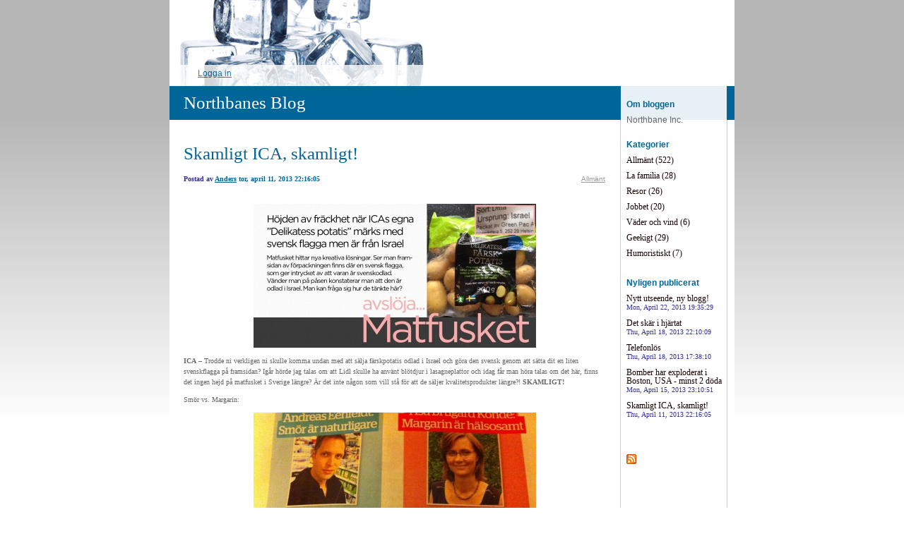

--- FILE ---
content_type: text/html; charset=UTF-8
request_url: https://blog2.northbane.com/2013/04/11/skamligt-ica-skamligt-635/
body_size: 5272
content:


<!DOCTYPE html>
<html xmlns="http://www.w3.org/1999/xhtml" lang="sv-SE">
<head>
    <meta http-equiv="Content-Type" content="text/html"  />
    <!-- Mobile Specific Metas ================================================== -->
    <!--<meta name="viewport" content="width=device-width, initial-scale=1, maximum-scale=1"/>-->
    <meta name="viewport" content="width=device-width, initial-scale=1">

    <link rel="profile" href="http://gmpg.org/xfn/11"/>
    <link rel="pingback" href="https://blog2.northbane.com/xmlrpc.php"/>
    <title>Skamligt ICA, skamligt! &#8211; Northbanes Blog</title>
<meta name='robots' content='max-image-preview:large' />
<link rel='dns-prefetch' href='//ilo-static.cdn-one.com' />
<link rel='dns-prefetch' href='//s.w.org' />
<link rel="alternate" type="application/rss+xml" title="Northbanes Blog &raquo; flöde" href="https://blog2.northbane.com/feed/" />
<link rel="alternate" type="application/rss+xml" title="Northbanes Blog &raquo; kommentarsflöde" href="https://blog2.northbane.com/comments/feed/" />
<link rel="alternate" type="application/rss+xml" title="Northbanes Blog &raquo; Skamligt ICA, skamligt! kommentarsflöde" href="https://blog2.northbane.com/2013/04/11/skamligt-ica-skamligt-635/feed/" />
		<script type="text/javascript">
			window._wpemojiSettings = {"baseUrl":"https:\/\/s.w.org\/images\/core\/emoji\/13.0.1\/72x72\/","ext":".png","svgUrl":"https:\/\/s.w.org\/images\/core\/emoji\/13.0.1\/svg\/","svgExt":".svg","source":{"concatemoji":"https:\/\/blog2.northbane.com\/wp-includes\/js\/wp-emoji-release.min.js?ver=5.7.14"}};
			!function(e,a,t){var n,r,o,i=a.createElement("canvas"),p=i.getContext&&i.getContext("2d");function s(e,t){var a=String.fromCharCode;p.clearRect(0,0,i.width,i.height),p.fillText(a.apply(this,e),0,0);e=i.toDataURL();return p.clearRect(0,0,i.width,i.height),p.fillText(a.apply(this,t),0,0),e===i.toDataURL()}function c(e){var t=a.createElement("script");t.src=e,t.defer=t.type="text/javascript",a.getElementsByTagName("head")[0].appendChild(t)}for(o=Array("flag","emoji"),t.supports={everything:!0,everythingExceptFlag:!0},r=0;r<o.length;r++)t.supports[o[r]]=function(e){if(!p||!p.fillText)return!1;switch(p.textBaseline="top",p.font="600 32px Arial",e){case"flag":return s([127987,65039,8205,9895,65039],[127987,65039,8203,9895,65039])?!1:!s([55356,56826,55356,56819],[55356,56826,8203,55356,56819])&&!s([55356,57332,56128,56423,56128,56418,56128,56421,56128,56430,56128,56423,56128,56447],[55356,57332,8203,56128,56423,8203,56128,56418,8203,56128,56421,8203,56128,56430,8203,56128,56423,8203,56128,56447]);case"emoji":return!s([55357,56424,8205,55356,57212],[55357,56424,8203,55356,57212])}return!1}(o[r]),t.supports.everything=t.supports.everything&&t.supports[o[r]],"flag"!==o[r]&&(t.supports.everythingExceptFlag=t.supports.everythingExceptFlag&&t.supports[o[r]]);t.supports.everythingExceptFlag=t.supports.everythingExceptFlag&&!t.supports.flag,t.DOMReady=!1,t.readyCallback=function(){t.DOMReady=!0},t.supports.everything||(n=function(){t.readyCallback()},a.addEventListener?(a.addEventListener("DOMContentLoaded",n,!1),e.addEventListener("load",n,!1)):(e.attachEvent("onload",n),a.attachEvent("onreadystatechange",function(){"complete"===a.readyState&&t.readyCallback()})),(n=t.source||{}).concatemoji?c(n.concatemoji):n.wpemoji&&n.twemoji&&(c(n.twemoji),c(n.wpemoji)))}(window,document,window._wpemojiSettings);
		</script>
		<style type="text/css">
img.wp-smiley,
img.emoji {
	display: inline !important;
	border: none !important;
	box-shadow: none !important;
	height: 1em !important;
	width: 1em !important;
	margin: 0 .07em !important;
	vertical-align: -0.1em !important;
	background: none !important;
	padding: 0 !important;
}
</style>
	<link rel='stylesheet' id='wp-block-library-css'  href='https://blog2.northbane.com/wp-includes/css/dist/block-library/style.min.css?ver=5.7.14' type='text/css' media='all' />
<link rel='stylesheet' id='finance4_default_css-css'  href='https://blog2.northbane.com/wp-content/themes/onecom-ilotheme/assets/css/default.css?ver=5.7.14' type='text/css' media='all' />
<link rel='stylesheet' id='shinyboxcss-css'  href='https://blog2.northbane.com/wp-content/themes/onecom-ilotheme/assets/css/shinybox.min.css?ver=5.7.14' type='text/css' media='all' />
<link rel='stylesheet' id='finance4_css-css'  href='//ilo-static.cdn-one.com/iloapp/blog/css/finance4.css?ver=5.7.14' type='text/css' media='all' />
<style id='finance4_css-inline-css' type='text/css'>
/* generator: iloblog 1.0 */#headerDiv h1 a, #headerDiv h1 a:hover, #headerDiv h1 a:visited {color: #ffffff;font-family: Verdana;font-size: 25px;}#menuDiv h4 {color: #006699;line-height: 100%;font-family: Helvetica;font-size: 12px;}#menuDiv li a, #menuDiv li a:visited, a.categoryAnchor, a.categoryAnchor:visited, #newPostAnchor, #loginDiv label {color: #180000;line-height: 100%;font-family: Verdana;font-size: 12px;}div.post h2 a, div.post h2 a:hover, div.post h2 a:visited {color: #006699;font-family: Verdana;font-size: 25px;}.time {color: #313191;font-family: Verdana;font-size: 10px;}div.post {color: #666666;line-height: 150%;font-family: Verdana;font-size: 10px;}div.post img {border-color: #FFFFFF;}div.comment {color: #666666;line-height: 150%;font-family: Verdana;font-size: 10px;}a:visited {color: #006699;}a, #aboutMeDiv a {color: #006699;}a:hover {color: #21B2FB;}#loginDiv input.textfield, #loginDiv input.button, #newPostAnchor img {color: #ffffff;font-size: 12px;background-color: #006699;}
</style>
<link rel='stylesheet' id='finance4_responsive-css'  href='https://blog2.northbane.com/wp-content/themes/onecom-ilotheme/assets/css/responsive.css?ver=5.7.14' type='text/css' media='all' />
<script type='text/javascript' src='https://blog2.northbane.com/wp-includes/js/jquery/jquery.min.js?ver=3.5.1' id='jquery-core-js'></script>
<script type='text/javascript' src='https://blog2.northbane.com/wp-includes/js/jquery/jquery-migrate.min.js?ver=3.3.2' id='jquery-migrate-js'></script>
<link rel="https://api.w.org/" href="https://blog2.northbane.com/wp-json/" /><link rel="alternate" type="application/json" href="https://blog2.northbane.com/wp-json/wp/v2/posts/8" /><link rel="EditURI" type="application/rsd+xml" title="RSD" href="https://blog2.northbane.com/xmlrpc.php?rsd" />
<link rel="wlwmanifest" type="application/wlwmanifest+xml" href="https://blog2.northbane.com/wp-includes/wlwmanifest.xml" /> 
<meta name="generator" content="WordPress 5.7.14" />
<link rel="canonical" href="https://blog2.northbane.com/2013/04/11/skamligt-ica-skamligt-635/" />
<link rel='shortlink' href='https://blog2.northbane.com/?p=8' />
<link rel="alternate" type="application/json+oembed" href="https://blog2.northbane.com/wp-json/oembed/1.0/embed?url=https%3A%2F%2Fblog2.northbane.com%2F2013%2F04%2F11%2Fskamligt-ica-skamligt-635%2F" />
<link rel="alternate" type="text/xml+oembed" href="https://blog2.northbane.com/wp-json/oembed/1.0/embed?url=https%3A%2F%2Fblog2.northbane.com%2F2013%2F04%2F11%2Fskamligt-ica-skamligt-635%2F&#038;format=xml" />
    </head>
<body class="post-template-default single single-post postid-8 single-format-standard finance4 no-banner">


<!-- START master wrapper -->
<div id="containerDiv">
	<!-- START banner container -->
    <div id="bannerDiv">
    <img src="https://blog2.northbane.com/wp-content/uploads/2019/09/209.jpg" alt="Blog Image" /></div>    <!-- END banner container -->


	<!-- START header div -->
    <div id="headerDiv">
    <div>
        <h1><a href="https://blog2.northbane.com/">Northbanes Blog</a></h1>
            </div>
</div>	<!-- END header div -->


	<!--- START main div --->
    <div id="mainDiv">

    
            <div class="post post-8 type-post status-publish format-standard hentry category-category0">
                <h2><a href="https://blog2.northbane.com/2013/04/11/skamligt-ica-skamligt-635/">Skamligt ICA, skamligt!</a></h2>

                <a class="categoryAnchor" href="https://blog2.northbane.com/category/category0/" title="Allmänt" rel="nofollow">Allmänt</a>
                <span class="time"><span class="byline"> Postad av <span class="author vcard"><a class="url fn n" href="https://blog2.northbane.com/author/anders-nordhgmail-com/">Anders</a></span></span><span class="posted-on"><span class="screen-reader-text">Posted on</span> <a href="https://blog2.northbane.com/2013/04/11/" rel="bookmark" class="plain-link" datetime="2013-04-11T22:16:05+02:00">tor, april 11, 2013 22:16:05</a></span></span>

                <br>
                                <div class="post-content">
                    <p> <img src="https://blog2.northbane.com/wp-content/uploads/imported-media/images/1365711124.jpg" /><b>ICA</b> &#8211; Trodde ni verkligen ni skulle komma undan med att sälja färskpotatis odlad i Israel och göra den svensk genom att sätta dit en liten svenskflagga på framsidan? Igår hörde jag talas om att Lidl skulle ha använt blötdjur i lasagneplattor och idag får man höra talas om det här, finns det ingen hejd på matfusket i Sverige längre? Är det inte någon som vill stå för att de säljer kvalitetsprodukter längre?! <b>SKAMLIGT!</b></p>
<p>Smör vs. Margarin:<br /><img src="https://blog2.northbane.com/wp-content/uploads/imported-media/images/1365711852.jpg" />Det kanske är dags att sluta lita på dietister, rekommendera nyckelhålsmärkt margarin, är hon dum på riktigt!? Men det är klart, om hon är dietist på livsmedelsverket så är hon ju uppväxt å utbildad med gammal å felaktig information. Smör är både naturligare och hälsosammare!</p>
                </div>
                <br><br>

                <!-- Post Footer CTA links -->
                <ul class="cta-links">
                    <li class="commentLi"><a class="commentAnchor" href="https://blog2.northbane.com/2013/04/11/skamligt-ica-skamligt-635/#respond">
                            Kommentarer(0)</a>
                        <span class="time niceURL">https://blog2.northbane.com/?p=8</span>
                    </li>

                    
                                            <li><a class="oc_post_share" href="javascript:void(0)" onclick="return false;">Share</a>
<table id="jsShareMenu" class="jsShareMenu" style="display: none;">
    <tbody>
        <tr>
            <th colspan="2">Choose site to share content on</th>
        </tr>
        <tr>
            <td><a target="_blank" href="https://www.facebook.com/sharer/sharer.php?u=https%3A%2F%2Fblog2.northbane.com%2F2013%2F04%2F11%2Fskamligt-ica-skamligt-635%2F" class="facebook">Facebook</a></td>
            <td><a target="_blank" href="https://www.linkedin.com/shareArticle?mini=true&url=https%3A%2F%2Fblog2.northbane.com%2F2013%2F04%2F11%2Fskamligt-ica-skamligt-635%2F&title=Skamligt+ICA%2C+skamligt%21" class="linkedin">LinkedIn</a></td>
        </tr>
        <tr>
            <td><a target="_blank" href="http://pinterest.com/pin/create/link/?url=https%3A%2F%2Fblog2.northbane.com%2F2013%2F04%2F11%2Fskamligt-ica-skamligt-635%2F&amp;description=Skamligt+ICA%2C+skamligt%21" class="pinterest">Pinterest</a></td>
            <td><a target="_blank" href="https://twitter.com/intent/tweet?text=Skamligt+ICA%2C+skamligt%21&amp;url=https%3A%2F%2Fblog2.northbane.com%2F2013%2F04%2F11%2Fskamligt-ica-skamligt-635%2F" class="twitter">Twitter</a></td>
        </tr>
    </tbody>
</table></li>
                    
                </ul>
                
<div id="comments" class="comments-area commentBlock">

		<div id="respond" class="comment-respond">
		<h3 id="reply-title" class="comment-reply-title">Lämna ett svar <small><a rel="nofollow" id="cancel-comment-reply-link" href="/2013/04/11/skamligt-ica-skamligt-635/#respond" style="display:none;">Avbryt svar</a></small></h3><p class="must-log-in">Du måste vara <a href="https://blog2.northbane.com/wp-login.php?redirect_to=https%3A%2F%2Fblog2.northbane.com%2F2013%2F04%2F11%2Fskamligt-ica-skamligt-635%2F">inloggad</a> för att skriva en kommentar.</p>	</div><!-- #respond -->
	
</div><!-- #comments -->

            </div><!-- End of post -->

        
    
</div>	<!--- END main div --->


	<!--- START menu div --->
    <!--- START menu div --->
<div id="menuDiv">


    <!-- Right Sidebar Top -->
    <span id="ilo_about_me_status"></span>
    
    
        <div id="aboutMeDiv" class="menuBox" >
                            <h4 id="ilo_about_me_title">Om bloggen</h4>
                        <hr>
                        <p id="ilo_about_me_description">Northbane Inc.</p>
	                </div>


    <div id="categoriesDiv" class="menuBox">
        <h4>Kategorier</h4>

        <hr>
        <ul>
	        <li><a href=https://blog2.northbane.com/category/category0/>Allmänt (522)</a></li><li><a href=https://blog2.northbane.com/category/category1/>La familia (28)</a></li><li><a href=https://blog2.northbane.com/category/category2/>Resor (26)</a></li><li><a href=https://blog2.northbane.com/category/category3/>Jobbet (20)</a></li><li><a href=https://blog2.northbane.com/category/category4/>Väder och vind (6)</a></li><li><a href=https://blog2.northbane.com/category/category5/>Geekigt (29)</a></li><li><a href=https://blog2.northbane.com/category/category6/>Humoristiskt (7)</a></li>        </ul>


    </div>
    <div id="prevPostsDiv" class="menuBox">
        <h4>Nyligen publicerat</h4>
        <hr>
        <ul>
		    <li><a href="https://blog2.northbane.com/2013/04/22/nytt-utseende-ny-blogg-639/">Nytt utseende, ny blogg! <br><span class="time posted-on">Mon, April 22, 2013 19:35:29</span></a></li><li><a href="https://blog2.northbane.com/2013/04/18/det-skar-i-hjartat-638/">Det skär i hjärtat <br><span class="time posted-on">Thu, April 18, 2013 22:10:09</span></a></li><li><a href="https://blog2.northbane.com/2013/04/18/telefonlos-637/">Telefonlös <br><span class="time posted-on">Thu, April 18, 2013 17:38:10</span></a></li><li><a href="https://blog2.northbane.com/2013/04/15/bomber-har-exploderat-i-boston-usa-minst-2-doda-636/">Bomber har exploderat i Boston, USA - minst 2 döda <br><span class="time posted-on">Mon, April 15, 2013 23:10:51</span></a></li><li><a href="https://blog2.northbane.com/2013/04/11/skamligt-ica-skamligt-635/">Skamligt ICA, skamligt! <br><span class="time posted-on">Thu, April 11, 2013 22:16:05</span></a></li>        </ul>
    </div>
    <div id="loginDiv" class="menuBox">
        <h4>
                    </h4>
        <hr>
                    <ul>
                <li><a target="_parent" href="https://blog2.northbane.com/wp-login.php">Logga in</a></li>
            </ul>
            </div>
    <a id="rssAnchor" href="https://blog2.northbane.com/feed/" title="RSS 2.0">
        <img src="https://blog2.northbane.com/wp-content/themes/onecom-ilotheme/assets/images/smileys/rss.gif" alt="RSS Feed">
    </a>
    <!--<a style="display:none;" id="mobileSite" href="ilo?Home&amp;mobile" title="Mobile Site" style="padding-left: 7px" target="_top">
        <img src="https://blog2.northbane.com/wp-content/themes/onecom-ilotheme/assets/images/smileys/cellphone-icon.png" alt="Mobile Site">
    </a>-->

    <!-- Right Sidebar Bottom -->
	

</div>


<!--- END menu div --->	<!--- END menu div --->

<div style="clear:both"></div>
            <div id="footerDiv">
                    </div>
        <!-- Footer div -->
    
    </div>
    <!-- End of container div -->

    
    <script>
//check if url has hash component, if so send ajax and redirect on response. If redirect_url is not
// present in response do nothing.
var urlHash = window.location.hash;
if (urlHash && urlHash.indexOf('#post') > -1) {
	var pid = urlHash.replace('#post', '');

	if(Number.isInteger(parseInt(pid))){
		var data = {
			action: 'ilo_post_redirect',
			pid: pid
		};
		jQuery.post('https://blog2.northbane.com/wp-admin/admin-ajax.php', data).success(function(res, status) {
			if (res.redirect_url) {
				window.location.href = res.redirect_url;
			}
		});
	}    
}
</script>
<script type='text/javascript' src='https://blog2.northbane.com/wp-content/themes/onecom-ilotheme/assets/js/shinybox.min.js?ver=0.1.0' id='shinyboxjs-js'></script>
<script type='text/javascript' src='https://blog2.northbane.com/wp-content/themes/onecom-ilotheme/assets/js/blog.js?ver=0.1.0' id='blogjs-js'></script>
<script type='text/javascript' id='blogjs-js-after'>
var ilo_sidebar = document.getElementById("menuDiv").clientHeight;
	document.getElementById("containerDiv").style.minHeight = ilo_sidebar+"px";
</script>
<script type='text/javascript' src='https://blog2.northbane.com/wp-includes/js/wp-embed.min.js?ver=5.7.14' id='wp-embed-js'></script>
<script type='text/javascript' src='https://blog2.northbane.com/wp-includes/js/comment-reply.min.js?ver=5.7.14' id='comment-reply-js'></script>

    </body>
</html>